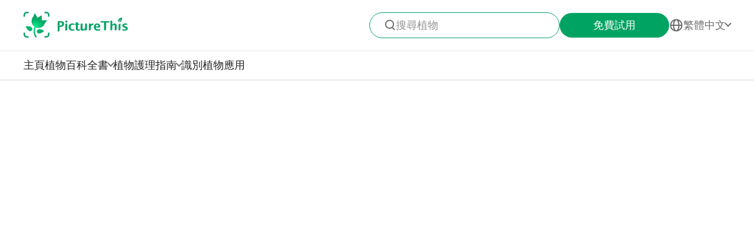

--- FILE ---
content_type: text/html
request_url: https://www.picturethisai.com/zh-tw/care/sunlight/Cupressus_funebris.html
body_size: 9630
content:
<!DOCTYPE html>
<html lang="en">

<head>
    <meta charset="utf-8" />
    <meta name="viewport" content="width=device-width, initial-scale=1.0, maximum-scale=1.0, user-scalable=0">
    <style>
        html,body,div,span,applet,object,iframe,h1,h2,h3,h4,h5,h6,p,blockquote,pre,a,abbr,acronym,address,big,cite,code,del,dfn,em,img,ins,kbd,q,s,samp,small,strike,strong,sub,sup,tt,var,b,u,i,center,dl,dt,dd,ol,fieldset,form,label,legend,table,caption,tbody,tfoot,thead,tr,th,td,article,aside,canvas,details,embed,figure,figcaption,footer,header,hgroup,menu,nav,output,ruby,section,summary,time,mark,audio,video{margin:0;padding:0;border:0;font-size:100%;vertical-align:baseline}article,aside,details,figcaption,figure,footer,header,hgroup,menu,nav,section{display:block}body{line-height:1}blockquote,q{quotes:none}blockquote:before,blockquote:after,q:before,q:after{content:'';content:none}table{border-collapse:collapse;border-spacing:0}
        * {
            -webkit-font-smoothing: antialiased;
            box-sizing: border-box;
        }
        html,
        body {
            margin: 0px;
            height: 100%;
        }
        html {
            -webkit-tap-highlight-color: rgba(0, 0, 0, 0);
            font-size: 10px;
            color: #666666;
        }

        @media all and (max-width: 980px) {
            html {
                font-size: calc(100vw * (10 / 375));
            }
        }
        a {
            text-decoration: none;
        }
        img[src=""], img:not([src]){
            opacity: 0;
        }
    </style>
<link rel="stylesheet" type="text/css" href="/wiki-static/name/4cf83a117203daa29cfaf360f6aa07c7/css/default/header_v2.css">
<meta http-equiv="Content-Type" content="text/html; charset=UTF-8" />
<meta name="viewport" content="width=device-width, initial-scale=1.0, maximum-scale=1.0, user-scalable=0">
<meta http-equiv="X-UA-Compatible" content="ie=edge">
<link rel="icon" href="/favicon.ico">
        <link rel="stylesheet" type="text/css" href="/wiki-static/name/4cf83a117203daa29cfaf360f6aa07c7/css/generated/scenes_article.css">

    <meta property="og:site_name" content="PictureThis">
    <meta property="og:url"
          content="https://www.picturethisai.com/zh-tw/sunlight/Cupressus_funebris.html">
    <meta property="og:title" content="柏木 需要多少陽光？">
        <meta property="og:image" content="https://www.picturethisai.com/image-handle/website_cmsname/image/1080/154091959059742758.jpeg?x-oss-process=image/format,jpg/resize,s_800&v=1.0">
        <meta property="og:image:url" content="https://www.picturethisai.com/image-handle/website_cmsname/image/1080/154091959059742758.jpeg?x-oss-process=image/format,jpg/resize,s_800&v=1.0">
        <meta property="og:image:secure_url" content="https://www.picturethisai.com/image-handle/website_cmsname/image/1080/154091959059742758.jpeg?x-oss-process=image/format,jpg/resize,s_800&v=1.0">
        <meta property="og:image:width" content="800">
        <meta property="og:image:height" content="600">

    <meta property="og:description" content="柏木 在每天接受超過 6 小時的直射陽光下最為茁壯。在夏季炎熱的地區，午後的陰影可以保護 柏木 免受強烈陽光的傷害。如果自然陽光不足，特別是在陰影環境或冬季，請使用人造植物燈。">

    <title>柏木 需要多少陽光？</title>
    <meta name="description" content="柏木 在每天接受超過 6 小時的直射陽光下最為茁壯。在夏季炎熱的地區，午後的陰影可以保護 柏木 免受強烈陽光的傷害。如果自然陽光不足，特別是在陰影環境或冬季，請使用人造植物燈。">
    <link rel="canonical"
          href="https://www.picturethisai.com/zh-tw/sunlight/Cupressus_funebris.html"/>
            <link rel="alternate" hreflang="en"
                  href="https://www.picturethisai.com/sunlight/Cupressus_funebris.html"/>
                <link rel="alternate" hreflang="tw"
                      href="https://www.picturethisai.com/zh-tw/sunlight/Cupressus_funebris.html"/>
                <link rel="alternate" hreflang="ja"
                      href="https://www.picturethisai.com/ja/sunlight/Cupressus_funebris.html"/>
                <link rel="alternate" hreflang="es"
                      href="https://www.picturethisai.com/es/sunlight/Cupressus_funebris.html"/>
                <link rel="alternate" hreflang="fr"
                      href="https://www.picturethisai.com/fr/sunlight/Cupressus_funebris.html"/>
                <link rel="alternate" hreflang="de"
                      href="https://www.picturethisai.com/de/sunlight/Cupressus_funebris.html"/>
                <link rel="alternate" hreflang="ru"
                      href="https://www.picturethisai.com/ru/sunlight/Cupressus_funebris.html"/>
                <link rel="alternate" hreflang="pt"
                      href="https://www.picturethisai.com/pt/sunlight/Cupressus_funebris.html"/>
                <link rel="alternate" hreflang="it"
                      href="https://www.picturethisai.com/it/sunlight/Cupressus_funebris.html"/>
                <link rel="alternate" hreflang="ko"
                      href="https://www.picturethisai.com/ko/sunlight/Cupressus_funebris.html"/>
                <link rel="alternate" hreflang="nl"
                      href="https://www.picturethisai.com/nl/sunlight/Cupressus_funebris.html"/>
                <link rel="alternate" hreflang="ar"
                      href="https://www.picturethisai.com/ar/sunlight/Cupressus_funebris.html"/>
                <link rel="alternate" hreflang="ms"
                      href="https://www.picturethisai.com/ms/sunlight/Cupressus_funebris.html"/>
                <link rel="alternate" hreflang="th"
                      href="https://www.picturethisai.com/th/sunlight/Cupressus_funebris.html"/>
                <link rel="alternate" hreflang="sv"
                      href="https://www.picturethisai.com/sv/sunlight/Cupressus_funebris.html"/>
                <link rel="alternate" hreflang="pl"
                      href="https://www.picturethisai.com/pl/sunlight/Cupressus_funebris.html"/>
                <link rel="alternate" hreflang="id"
                      href="https://www.picturethisai.com/id/sunlight/Cupressus_funebris.html"/>
    <link rel="alternate" hreflang="x-default" href="https://www.picturethisai.com/"/>
</head>
<body>


<div class="mobile-header-wrap">
    <div class="mobile-header">
        <a href="/zh-tw/">
            <img data-src="/wiki-static/name/4cf83a117203daa29cfaf360f6aa07c7/img/icon/prod_logo2.png" alt="PictureThis" class="mobile-header-logo" width="130" height="32">
        </a>
        <div class="mobile-btns">
            <div class="mobile-btn" onclick="jumpToDownload('tryforfree')">
                免費試用
            </div>

            <img class="icon22" data-src="/wiki-static/name/4cf83a117203daa29cfaf360f6aa07c7/img/icon/icon_more@2x.png" alt="tab list" width="22" height="22"
                 onclick="displayRouter()">
        </div>
    </div>
    <div id="mobile_router" class="mobile-drop-list">
        <img data-src="/wiki-static/name/4cf83a117203daa29cfaf360f6aa07c7/img/icon/icon_close@2x.png" alt="PictureThis" class="mobile-drop-list-close icon24" width="24" height="24" onclick="displayRouter()">
        <div class="mobile-drop-list-item-wrap">
            <div class="mobile-drop-list-item">
                <a class="mobile-drop-list-item-text" href="/zh-tw/">
                    主頁
                </a>
            </div>
        </div>
        <div class="mobile-drop-list-item-wrap">
            <div id="mobile_wiki_nav" class="mobile-drop-list-item" onclick="displayMobileNavList('mobile_wiki_nav', 'mobile_wiki_nav_list')">
                <div class="mobile-drop-list-item-text">
                    植物百科全書
                </div>
                <img data-src="/wiki-static/name/4cf83a117203daa29cfaf360f6aa07c7/img/icon/icon_allow.png" alt="arrow" class="icon20" width="20" height="20">
            </div>

            <div id="mobile_wiki_nav_list" class="mobile-drop-list-drop">

                <a class="mobile-drop-list-drop-item" href="/zh-tw/wiki/toxic">
                    有毒植物
                </a>
                <a class="mobile-drop-list-drop-item" href="/zh-tw/wiki/weed">
                    雜草
                </a>
                <a class="mobile-drop-list-drop-item" href="/zh-tw/region">
                    各地區植物
                </a>

                <a class="mobile-drop-list-drop-item" href="/zh-tw/wiki">
                    <div class="mobile-drop-list-drop-item-see-all">
                        檢視全部
                    </div>
                    <img data-src="/wiki-static/name/4cf83a117203daa29cfaf360f6aa07c7/img/icon/icon_allow_right.png" alt="arrow" class="icon20" width="14" height="14">
                </a>
            </div>

        </div>
        <div class="mobile-drop-list-item-wrap">
            <div id="mobile_care_nav" class="mobile-drop-list-item mobile-drop-list-item-text-select" onclick="displayMobileNavList('mobile_care_nav', 'mobile_care_nav_list')">
                <div class="mobile-drop-list-item-text">
                    植物護理指南
                </div>
                <img data-src="/wiki-static/name/4cf83a117203daa29cfaf360f6aa07c7/img/icon/icon_allow.png" alt="arrow" class="icon20" width="20" height="20">
            </div>
            <div id="mobile_care_nav_list" class="mobile-drop-list-drop">
                <a class="mobile-drop-list-drop-item" href="/zh-tw/care/houseplants">
                    室內植物
                </a>
                <a class="mobile-drop-list-drop-item" href="/zh-tw/care/gardenplants">
                    園藝植物
                </a>
                <a class="mobile-drop-list-drop-item" href="/zh-tw/care/flower">
                    花朵
                </a>
                <a class="mobile-drop-list-drop-item" href="/zh-tw/care/fruitsvegetables">
                    蔬菜水果
                </a>
                <a class="mobile-drop-list-drop-item" href="/zh-tw/care">
                    <div class="mobile-drop-list-drop-item-see-all">
                        檢視全部
                    </div>
                    <img data-src="/wiki-static/name/4cf83a117203daa29cfaf360f6aa07c7/img/icon/icon_allow_right.png" alt="arrow" class="icon20" width="14" height="14">
                </a>
            </div>
        </div>
        <div class="mobile-drop-list-item-wrap">
            <a class="mobile-drop-list-item" href="/zh-tw/identify">
                <div class="mobile-drop-list-item-text">

                    識別植物
                </div>
            </a>
        </div>
        <div class="mobile-drop-list-item-wrap">
            <a class="mobile-drop-list-item" href="/zh-tw/app">
                <div class="mobile-drop-list-item-text">
                    應用
                </div>
            </a>
        </div>

            <div class="mobile-drop-list-item-wrap">
                <div id="mobile_language_nav" class="mobile-drop-list-item" onclick="displayMobileNavList('mobile_language_nav', 'mobile_language_nav_list')">
                    <div class="mobile-drop-list-item-text">
                        繁體中文
                    </div>
                    <img data-src="/wiki-static/name/4cf83a117203daa29cfaf360f6aa07c7/img/icon/icon_allow.png" alt="arrow" class="icon20" width="20" height="20">
                </div>
                <div id="mobile_language_nav_list" class="mobile-drop-list-drop">
                                <div class="mobile-drop-list-drop-item" onclick="jumpToLanguage('en')">
                                    English
                                </div>
                                <div class="mobile-drop-list-drop-item mobile-drop-list-drop-item-cur" onclick="jumpToLanguage('zh-tw')">
                                    繁體中文
                                </div>
                                <div class="mobile-drop-list-drop-item" onclick="jumpToLanguage('ja')">
                                    日本語
                                </div>
                                <div class="mobile-drop-list-drop-item" onclick="jumpToLanguage('es')">
                                    Español
                                </div>
                                <div class="mobile-drop-list-drop-item" onclick="jumpToLanguage('fr')">
                                    Français
                                </div>
                                <div class="mobile-drop-list-drop-item" onclick="jumpToLanguage('de')">
                                    Deutsch
                                </div>
                                <div class="mobile-drop-list-drop-item" onclick="jumpToLanguage('ru')">
                                    Pусский
                                </div>
                                <div class="mobile-drop-list-drop-item" onclick="jumpToLanguage('pt')">
                                    Português
                                </div>
                                <div class="mobile-drop-list-drop-item" onclick="jumpToLanguage('it')">
                                    Italiano
                                </div>
                                <div class="mobile-drop-list-drop-item" onclick="jumpToLanguage('ko')">
                                    한국어
                                </div>
                                <div class="mobile-drop-list-drop-item" onclick="jumpToLanguage('nl')">
                                    Nederlands
                                </div>
                                <div class="mobile-drop-list-drop-item" onclick="jumpToLanguage('ar')">
                                    العربية
                                </div>
                                <div class="mobile-drop-list-drop-item" onclick="jumpToLanguage('sv')">
                                    Svenska
                                </div>
                                <div class="mobile-drop-list-drop-item" onclick="jumpToLanguage('pl')">
                                    Polskie
                                </div>
                                <div class="mobile-drop-list-drop-item" onclick="jumpToLanguage('th')">
                                    ภาษาไทย
                                </div>
                                <div class="mobile-drop-list-drop-item" onclick="jumpToLanguage('ms')">
                                    Bahasa Melayu
                                </div>
                                <div class="mobile-drop-list-drop-item" onclick="jumpToLanguage('id')">
                                    Bahasa Indonesia
                                </div>
                </div>
            </div>
    </div>
</div>
<div class="header-wrap">
    <div class="header-wrap-top">
        <div id="top_content" class="header-wrap-top-main">
            <a href="/zh-tw/">
                <img data-src="/wiki-static/name/4cf83a117203daa29cfaf360f6aa07c7/img/icon/prod_logo2.png" alt="PictureThis" class="header-wrap-top-main-prod-icon" width="177" height="44">
            </a>
            <div class="header-wrap-top-main-content">

                    <div class="header-wrap-top-main-content-search-wrap"  onclick="topSearch()">
                        <img data-src="/wiki-static/name/4cf83a117203daa29cfaf360f6aa07c7/img/icon/search.png" alt="Search" class="header-wrap-top-main-content-search-wrap-icon" width="20" height="20">
                        <div class="header-wrap-top-main-content-search-wrap-text">
                            搜尋植物
                        </div>
                    </div>
                <div class="header-wrap-top-main-content-download-btn" onclick="jumpToDownload('tryforfree')">
                    免費試用
                </div>
                    <div class="header-wrap-top-main-content-language-select" id="languages_btn">
                        <img data-src="/wiki-static/name/4cf83a117203daa29cfaf360f6aa07c7/img/icon/global2.png" alt="Global" class="icon24" width="72" height="72">
                        <div class="header-wrap-top-main-content-language-select-text">
                            繁體中文
                        </div>
                        <span class="drop-list-arrow-icon"></span>
                        <div id="language_nav" class="drop-list">
                                        <div class="drop-list-item"
                                             onclick="jumpToLanguage('en')">
                                            English
                                        </div>
                                        <div class="drop-list-item drop-list-item-click"
                                             onclick="jumpToLanguage('zh-tw')">
                                            繁體中文
                                        </div>
                                        <div class="drop-list-item"
                                             onclick="jumpToLanguage('ja')">
                                            日本語
                                        </div>
                                        <div class="drop-list-item"
                                             onclick="jumpToLanguage('es')">
                                            Español
                                        </div>
                                        <div class="drop-list-item"
                                             onclick="jumpToLanguage('fr')">
                                            Français
                                        </div>
                                        <div class="drop-list-item"
                                             onclick="jumpToLanguage('de')">
                                            Deutsch
                                        </div>
                                        <div class="drop-list-item"
                                             onclick="jumpToLanguage('ru')">
                                            Pусский
                                        </div>
                                        <div class="drop-list-item"
                                             onclick="jumpToLanguage('pt')">
                                            Português
                                        </div>
                                        <div class="drop-list-item"
                                             onclick="jumpToLanguage('it')">
                                            Italiano
                                        </div>
                                        <div class="drop-list-item"
                                             onclick="jumpToLanguage('ko')">
                                            한국어
                                        </div>
                                        <div class="drop-list-item"
                                             onclick="jumpToLanguage('nl')">
                                            Nederlands
                                        </div>
                                        <div class="drop-list-item"
                                             onclick="jumpToLanguage('ar')">
                                            العربية
                                        </div>
                                        <div class="drop-list-item"
                                             onclick="jumpToLanguage('sv')">
                                            Svenska
                                        </div>
                                        <div class="drop-list-item"
                                             onclick="jumpToLanguage('pl')">
                                            Polskie
                                        </div>
                                        <div class="drop-list-item"
                                             onclick="jumpToLanguage('th')">
                                            ภาษาไทย
                                        </div>
                                        <div class="drop-list-item"
                                             onclick="jumpToLanguage('ms')">
                                            Bahasa Melayu
                                        </div>
                                        <div class="drop-list-item"
                                             onclick="jumpToLanguage('id')">
                                            Bahasa Indonesia
                                        </div>
                        </div>
                    </div>
            </div>
        </div>
        <div id="top_search_wrap" class="top_nav_search">
            <img class="top_nav_search_icon" data-src="/wiki-static/name/4cf83a117203daa29cfaf360f6aa07c7/img/icon/icon_search@2x.png"
                 onclick="onSearch()">
            <div class="top_nav_search_warp">
                <input id="search" class="top_nav_search_input"
                       placeholder="搜尋"
                       oninput="searchInput(this)">
            </div>

            <img class="top_nav_search_icon" data-src="/wiki-static/name/4cf83a117203daa29cfaf360f6aa07c7/img/icon/icon_text_delete@3x.png"
                 onclick="topSearch()">
            <div id="searchList" class="search_result_list">
                <div id="searchListLoading">
                    <div class="search_loading_item">
                        <div class="search_loading_item_cover"></div>
                        <div class="search_loading_item_name">
                            <div class="search_loading_best_name"></div>
                            <div class="search_loading_la_name"></div>
                        </div>
                    </div>
                    <div class="search_loading_item">
                        <div class="search_loading_item_cover"></div>
                        <div class="search_loading_item_name">
                            <div class="search_loading_best_name"></div>
                            <div class="search_loading_la_name"></div>
                        </div>
                    </div>
                    <div class="search_loading_item">
                        <div class="search_loading_item_cover"></div>
                        <div class="search_loading_item_name">
                            <div class="search_loading_best_name"></div>
                            <div class="search_loading_la_name"></div>
                        </div>
                    </div>
                </div>
                <div id="searchListResult">

                </div>
            </div>
        </div>
    </div>

    <div class="header-wrap-navs">
        <div class="header-wrap-navs-item">
            <a class="header-wrap-navs-item-text" href="/zh-tw/">
                主頁
            </a>
        </div>
        <div id="wiki_category" class="header-wrap-navs-item content-category">
            <div class="header-wrap-navs-item-text">
                植物百科全書
            </div>
            <span class="drop-list-arrow-icon"></span>
            <div id="wiki_category_nav" class="drop-list">

                <a class="drop-list-item" href="/zh-tw/wiki/toxic">
                    有毒植物
                </a>
                <a class="drop-list-item" href="/zh-tw/wiki/weed">
                    雜草
                </a>
                <a class="drop-list-item" href="/zh-tw/region">
                    各地區植物
                </a>

                <a class="see-all-btn"  href="/zh-tw/wiki">
                    <div class="see-all-btn-text">
                        檢視全部
                    </div>
                    <img data-src="/wiki-static/name/4cf83a117203daa29cfaf360f6aa07c7/img/icon/icon_allow_right.png" alt="arrow" class="icon20" width="20" height="20">
                </a>
            </div>
        </div>
        <div id="care_category"  class="header-wrap-navs-item content-category">
            <div class="header-wrap-navs-item-text">
                植物護理指南
            </div>
            <span class="drop-list-arrow-icon"></span>
            <div id="care_category_nav" class="drop-list">
                <a class="drop-list-item" href="/zh-tw/care/houseplants">
                    室內植物
                </a>
                <a class="drop-list-item" href="/zh-tw/care/gardenplants">

                    園藝植物
                </a>
                <a class="drop-list-item" href="/zh-tw/care/flower">
                    花朵
                </a>
                <a class="drop-list-item" href="/zh-tw/care/fruitsvegetables">
                    蔬菜水果
                </a>
                <a class="see-all-btn" href="/zh-tw/care">
                    <div class="see-all-btn-text">
                        檢視全部
                    </div>
                    <img data-src="/wiki-static/name/4cf83a117203daa29cfaf360f6aa07c7/img/icon/icon_allow_right.png" alt="arrow" class="icon20" width="20" height="20">
                </a>
            </div>
        </div>
        <div class="header-wrap-navs-item">
            <a class="header-wrap-navs-item-text" href="/zh-tw/identify">
                識別植物
            </a>
        </div>
        <div class="header-wrap-navs-item">
            <a class="header-wrap-navs-item-text" href="/zh-tw/app">
                應用
            </a>
        </div>
    </div>

</div>
<div id="top_mask" class="top-mask" onclick="topSearch()">

</div>

<div class="to-app-guide-popup">
    <div class="to-app-guide-popup-title">
        在 App 中本頁看起來更棒
    </div>
    <div class="to-app-guide-popup-links">
        <div id="pt_app_guide" class="to-app-guide-popup-link" onclick="openPictureThisApp()">
            <img data-src="/wiki-static/name/4cf83a117203daa29cfaf360f6aa07c7/img/default_v2/pt_icon.png" alt="picturethis icon"
                 class="to-app-guide-popup-icon" width="46px" height="46px">
            <div class="to-app-guide-popup-text">
                PictureThis
            </div>
            <div class="to-app-guide-popup-btn">
                使用 App
            </div>
        </div>
        <div id="browser_continue" class="to-app-guide-popup-link" onclick="continueBrowser()">
            <img data-src="/wiki-static/name/4cf83a117203daa29cfaf360f6aa07c7/img/default_v2/icon_browser@3x.png" alt="picturethis icon"
                 class="to-app-guide-popup-icon" width="46px" height="46px">
            <div class="to-app-guide-popup-text">
                瀏覽器
            </div>
            <div class="to-app-guide-popup-btn">
                繼續
            </div>
        </div>
    </div>

</div>

<div class="ab-to-app-guide-popup">
    <div class="ab-to-app-guide-popup-content">
        <img data-src="/wiki-static/name/4cf83a117203daa29cfaf360f6aa07c7/img/default_v2/pt_icon.png" alt="picturethis icon"
             class="ab-to-app-guide-popup-content-icon" width="40px" height="40px">
        <div class="ab-to-app-guide-popup-content-title">
            拍張照就能立即識別植物
        </div>
        <div class="ab-to-app-guide-popup-content-text">
            拍照並立即識別植物、了解<b>病害快速預防重點、處理方法、毒性、照護方式、用途、象徵意義</b>等
        </div>
    </div>
    <div class="ab-to-app-guide-popup-btns">
        <div class="ab-to-app-guide-popup-download-btn" onclick="openPictureThisApp()">
            免費下載 App
            <img data-src="/wiki-static/name/4cf83a117203daa29cfaf360f6aa07c7/img/care_scenes_v2/img/mobile/lightning.png" alt="picturethis icon"
                 class="ab-to-app-guide-popup-download-btn-icon" width="28" height="42">
        </div>
        <div class="ab-to-app-guide-popup-download-btn2" onclick="continueBrowser()">
            繼續閱讀
        </div>
    </div>
</div><div id="app"></div>

<script>
    const tse = '{    "type": "sunlight",    "configMap": {        "benefits": {            "fieldName": "Plant:BenefitArticleMap",            "icon": "benefits.png",            "tabTitle": "plant_encyclopedia_benefit_title",            "breadcrumb": "plant_encyclopedia_benefit_title",            "linkIcon": "img/scenes_article/img/benefits.png",            "linkTitle": "plant_encyclopedia_benefit_title"        },        "flower-problems": {            "fieldName": "Plant:NotBloomingArticleMap",            "icon": "flower_problems.png",            "tabTitle": "carev2_moreinfoaboutplantflowerproblems_title",            "breadcrumb": "carescenesnotblooming_flowerproblems_text",            "linkIcon": "img/scenes_article/img/flowerproblems.png",            "linkTitle": "carescenesnotblooming_flowerproblems_text",            "isWiki": true        },        "moon-garden": {            "fieldName": "Plant:MoonGardenArticleMap",            "icon": "moon_garden.png",            "tabTitle": "moon_garden_text",            "breadcrumb": "moon_garden_text",            "linkIcon": "img/scenes_article/img/moon_garden.png",            "linkTitle": "moon_garden_text"        },        "landscaping": {            "fieldName": "Plant:LandscapingArticleMap",            "icon": "landscaping.png",            "tabTitle": "landscaping_text",            "breadcrumb": "landscaping_text",            "linkIcon": "img/scenes_article/img/landscaping.png",            "linkTitle": "landscaping_text"        },        "repot": {            "fieldName": "Plant:RepotArticleMap",            "icon": "repot.png",            "tabTitle": "carev2_moreinfoaboutrepot_title",            "breadcrumb": "carescenesrepot_text",            "linkIcon": "img/scenes_article/img/repot.png",            "linkTitle": "carescenesrepot_text"        },        "water": {            "fieldName": "Plant:WaterArticleMap",            "icon": "water.png",            "tabTitle": "carev2_moreinfoaboutwater_title",            "breadcrumb": "caresceneswater_text",            "linkIcon": "img/scenes_article/img/water.png",            "linkTitle": "flowerproblem_learnmorewater_text",            "linkPrefix": "care"        },        "fertilize": {            "fieldName": "Plant:FertilizationArticleMap",            "icon": "fertilize.png",            "tabTitle": "carev2_moreinfoaboutfertilizer_title",            "breadcrumb": "carescenesfertilizer_text",            "linkIcon": "img/scenes_article/img/fertilize.png",            "linkTitle": "carescenesfertilizer_text",            "linkPrefix": "care"        },        "soil": {            "fieldName": "Plant:SoilArticleMap",            "icon": "soil.png",            "tabTitle": "carev2_moreinfoaboutsoil_title",            "breadcrumb": "carescenessoil_text",            "linkIcon": "img/scenes_article/img/soil.png",            "linkTitle": "carescenessoil_text"        },        "toxic-to-pets": {            "fieldName": "Plant:NotToxicPetArticleMap",            "icon": "toxic_to_pets.png",            "tabTitle": "non-toxic_text",            "breadcrumb": "non-toxic_text",            "linkIcon": "img/scenes_article/img/toxic_pets.png",            "linkTitle": "non-toxic_text",            "StringBody": true,            "isWiki": true        },        "toxic-to-humans": {            "fieldName": "Plant:NotToxicHumanArticleMap",            "icon": "toxic_to_humans.png",            "tabTitle": "non-toxic_text",            "breadcrumb": "non-toxic_text",            "linkTitle": "non-toxic_text",            "StringBody": true,            "isWiki": true        },        "overwinter": {            "fieldName": "Plant:OverwinterArticleMap",            "icon": "overwinter.png",            "tabTitle": " overwinter_text",            "breadcrumb": "overwinter_text",            "linkIcon": "img/scenes_article/img/winter.png",            "linkTitle": "flowerproblem_learnmorewinter_text",            "StringBody": true,            "linkPrefix": "care"        },        "language-flower": {            "breadcrumb": "carescenesflower_flowermeaning_title",            "linkIcon": "img/scenes_article/img/flower.png",            "linkTitle": "flowerproblem_learnmoreflowermean_text",            "isWiki": true        },        "sunlight": {            "fieldName": "Plant:SunlightArticleMap",            "icon": "sunlight.png",            "tabTitle": "care_caresunlighttagprefer_title",            "breadcrumb": "care_caresunlighttagprefer_title",            "linkIcon": "img/scenes_article/img/sun.png",            "linkTitle": "flowerproblem_learnmoresunlight_text",            "fieldList": [                {                    "name": "PlantCondition:PreferredSunlight",                    "type": "Enum",                    "icon": "ideal sunlight@3x.png",                    "title": "carescenessunlight_valueidealsunlight_title"                },                {                    "name": "PlantCondition:SecondlySunlight",                    "type": "Enum",                    "icon": "tolerance sunlight@3x.png",                    "title": "carescenessunlight_valuetolerancesunlight_title"                }            ],            "linkPrefix": "care"        },        "toxic": {            "breadcrumb": "webwiki_metadatatitle_Toxic",            "linkIcon": "img/scenes_article/img/toxic.png",            "linkTitle": "flowerproblem_learnmoretoxic_text",            "isWiki": true        }    }}';
    console.log(JSON.parse(tse));
    window.MODULE = 'sunlight';
    window.languageCode = 'zh-tw';
    window.lang = 'CHT';
    window.detail = "{\"type\":\"sunlight\",\"scientificName\":\"Cupressus funebris\",\"displayName\":\"柏木\",\"title\":\"柏木 需要多少陽光？\",\"introduction\":\"\",\"quickFacts\":[\"<html>\\n <head><\/head>\\n <body>\\n  <div>\\n   __ARTICLE_NAME__ 在每天接受超過 6 小時的直射陽光下最為茁壯。\\n  <\/div> \\n <\/body>\\n<\/html>\",\"<html>\\n <head><\/head>\\n <body>\\n  <div>\\n   在夏季炎熱的地區，午後的陰影可以保護 __ARTICLE_NAME__ 免受強烈陽光的傷害。\\n  <\/div> \\n <\/body>\\n<\/html>\",\"<html>\\n <head><\/head>\\n <body>\\n  <div>\\n   如果自然陽光不足，特別是在陰影環境或冬季，請使用人造植物燈。\\n  <\/div> \\n <\/body>\\n<\/html>\"],\"body\":[{\"key\":\"<html>\\n <head><\/head>\\n <body>\\n  <div>\\n   柏木 的最佳陽光條件\\n  <\/div> \\n <\/body>\\n<\/html>\",\"values\":[\"<html>\\n <head><\/head>\\n <body>\\n  <div>\\n   全日照要求\\n  <\/div> \\n <\/body>\\n<\/html>\",\"<html>\\n <head><\/head>\\n <body>\\n  <div>\\n   柏木 在接受充足陽光時茁壯成長，特別是每天超過 6 小時的直射陽光。全日照可以促進健康的生長、濃綠的葉子及強健的根系，這是植物理想的生長條件。如果您要種植 柏木，請選擇一個大部分時間都能享受陽光的地點，以滿足這一要求。\\n  <\/div> \\n <\/body>\\n<\/html>\",\"<html>\\n <head><\/head>\\n <body>\\n  <div>\\n   局部陰影考量\\n  <\/div> \\n <\/body>\\n<\/html>\",\"<html>\\n <head><\/head>\\n <body>\\n  <div>\\n   雖然 柏木 在全日照下效果最佳，但它能忍受局部陰影，特別是在非常炎熱的夏季區域。提供一些午後的陰影可以幫助保護植物免受過度的熱量，並減少日曬傷的風險。在選擇陰涼的地方時，確保植物仍能獲得至少 3-4 小時的早晨陽光。\\n  <\/div> \\n <\/body>\\n<\/html>\"]},{\"key\":\"<html>\\n <head><\/head>\\n <body>\\n  <div>\\n   不足陽光對柏木的影響\\n  <\/div> \\n <\/body>\\n<\/html>\",\"values\":[\"<html>\\n <head><\/head>\\n <body>\\n  <div>\\n   光照不足的徵兆\\n  <\/div> \\n <\/body>\\n<\/html>\",\"<html>\\n <head><\/head>\\n <body>\\n  <div>\\n   陽光不足會在 柏木 上顯現幾個可見的徵兆，包括稀疏、細長的生長、葉子蒼白或變黃，以及整體缺乏活力。此外，植物可能會發展出較薄的冠層，這會影響其整體健康和美觀。\\n  <\/div> \\n <\/body>\\n<\/html>\",\"<html>\\n <head><\/head>\\n <body>\\n  <div>\\n   生長與健康的影響\\n  <\/div> \\n <\/body>\\n<\/html>\",\"<html>\\n <head><\/head>\\n <body>\\n  <div>\\n   除了外觀問題，陽光不足會嚴重阻礙 柏木 的生長和健康。植物可能會出現生長停滯，使之變得不夠健壯，更易受疾病和害蟲的侵襲。確保您的 柏木 獲得足夠的陽光對於保持其結構完整性和長壽至關重要。\\n  <\/div> \\n <\/body>\\n<\/html>\"]},{\"key\":\"<html>\\n <head><\/head>\\n <body>\\n  <div>\\n   如何確保 柏木 獲得足夠的陽光\\n  <\/div> \\n <\/body>\\n<\/html>\",\"values\":[\"<html>\\n <head><\/head>\\n <body>\\n  <div>\\n   選擇合適的栽種位置\\n  <\/div> \\n <\/body>\\n<\/html>\",\"<html>\\n <head><\/head>\\n <body>\\n  <div>\\n   選擇理想的栽種位置是為您的 柏木 提供足夠陽光的基礎。選擇庭院中開放、不受陰影干擾的區域，以使其在大部分時間內能接受直射陽光。避免在高大的建築物或樹木附近栽種，因為這些會在重要的中午時段投下長長的陰影。\\n  <\/div> \\n <\/body>\\n<\/html>\",\"<html>\\n <head><\/head>\\n <body>\\n  <div>\\n   使用人造照明\\n  <\/div> \\n <\/body>\\n<\/html>\",\"<html>\\n <head><\/head>\\n <body>\\n  <div>\\n   在自然陽光有限的情況下，使用人造照明可以彌補缺口。高品質的植物燈可以補充自然光，確保您的 柏木 獲得必要的光通量。在冬天的短日照或植物處於室內的情況下特別有用。將燈光安置以均勻覆蓋植物，理想的情況下模仿自然光的周期。\\n  <\/div> \\n <\/body>\\n<\/html>\"]},{\"key\":\"<html>\\n <head><\/head>\\n <body>\\n  <div>\\n   柏木 的季節性陽光變化\\n  <\/div> \\n <\/body>\\n<\/html>\",\"values\":[\"<html>\\n <head><\/head>\\n <body>\\n  <div>\\n   夏季陽光管理\\n  <\/div> \\n <\/body>\\n<\/html>\",\"<html>\\n <head><\/head>\\n <body>\\n  <div>\\n   在夏季，陽光的強度和持續時間達到巔峰。雖然 柏木 在全日照中茁壯成長，但也需留意極其炎熱的條件，這可能會燒焦其葉片。考慮提供一些午後陰影或使用輕薄的布料來擴散上方的陽光，而不會顯著減少其強度。\\n  <\/div> \\n <\/body>\\n<\/html>\",\"<html>\\n <head><\/head>\\n <body>\\n  <div>\\n   冬季陽光調整\\n  <\/div> \\n <\/body>\\n<\/html>\",\"<html>\\n <head><\/head>\\n <body>\\n  <div>\\n   在冬季，白天變短，陽光強度降低，要確保您的 柏木 仍能接受足夠的光線。如果由於持續的陰雲天氣或白天時間較短，自然陽光不足，則可考慮使用人造燈光。在陽光較多的地方如朝南的窗戶上移動植物，以最大化對有限自然光的接觸。\\n  <\/div> \\n <\/body>\\n<\/html>\"]}],\"updateTime\":\"2024-09-13 05:46:39\",\"images\":[{\"copyright\":{\"width\":1415,\"height\":1415,\"copyrightType\":\"Authorized_PS\",\"referral\":\"\",\"authorLink\":\"\",\"author\":\"\",\"licenseLink\":\"\",\"license\":\"\"},\"imageUrl\":\"/wiki-image/1080/154091959059742758.jpeg\"}],\"allowLanguages\":[\"en\",\"zh-tw\",\"ja\",\"es\",\"fr\",\"de\",\"ru\",\"pt\",\"it\",\"ko\",\"nl\",\"ar\",\"ms\",\"th\",\"sv\",\"pl\",\"id\"],\"bottomDownloadCfg\":{\"hasConfig\":true,\"description\":\"識別花卉、葉子、樹木、香草等等\",\"buttonName\":\"使用 App\"},\"breadcrumb\":{\"tab1\":{\"title\":\"植物護理指南\",\"link\":\"/zh-tw/care\"},\"tab2\":{\"title\":\"日照需求\",\"link\":\"/zh-tw/care/Cupressus_funebris.html\"}},\"links\":[{\"icon\":\"img/scenes_article/img/transplant.png\",\"title\":\"如何移植\",\"link\":\"/zh-tw/care/transplant/Cupressus_funebris.html\"},{\"icon\":\"img/scenes_article/img/prune.png\",\"title\":\"如何修剪\",\"link\":\"/zh-tw/care/pruning/Cupressus_funebris.html\"},{\"icon\":\"img/scenes_article/img/propagate.png\",\"title\":\"如何繁殖\",\"link\":\"/zh-tw/care/propagate/Cupressus_funebris.html\"},{\"icon\":\"img/scenes_article/img/fengshui.png\",\"title\":\"風水\",\"link\":\"/zh-tw/fengshui/Cupressus_funebris.html\"},{\"icon\":\"img/scenes_article/img/benefits.png\",\"title\":\"益處\",\"link\":\"/zh-tw/benefits/Cupressus_funebris.html\"},{\"icon\":\"img/scenes_article/img/landscaping.png\",\"title\":\"景觀設計\",\"link\":\"/zh-tw/landscaping/Cupressus_funebris.html\"},{\"icon\":\"img/scenes_article/img/care.png\",\"title\":\"如何種植和護理\",\"link\":\"/zh-tw/care/Cupressus_funebris.html\"},{\"icon\":\"img/scenes_article/img/wiki.png\",\"title\":\"一般資訊\",\"link\":\"/zh-tw/wiki/Cupressus_funebris.html\"}],\"fieldList\":[{\"title\":\"理想的陽光\",\"value\":\"全日照\",\"icon\":\"ideal sunlight@3x.png\"},{\"title\":\"耐受陽光\",\"value\":\"半日照\",\"icon\":\"tolerance sunlight@3x.png\"}],\"downloadConfig\":{\"key\":\"instantlyidentify\",\"icon\":\"Instantly_identify.png\",\"title\":\"拍張照就能立即識別植物\",\"text\":\"拍照並立即識別植物、了解<b>病害快速預防重點、處理方法、毒性、照護方式、用途、象徵意義<\/b>等\",\"btnText\":\"免費下載 App\"},\"downloadConfig2\":{\"key\":\"lightmeter\",\"icon\":\"img_lightmeter@2x.png\",\"title\":\"以理想的日照來強化植物健康\",\"text\":\"用手機就能找到植物生長最佳地點，強化植物健康情形。\",\"btnText\":\"免費下載 App\"}}";
    window.translations = "{\"Home\":\"主頁\",\"footerAppintroText\":\"PictureThis offers a powerful plant identifier to identify flowers, leaves, trees, herbs, and more in seconds! You’ll also develop your green thumb, get personalized gardening tips, and become a gardening expert!\",\"privacypolicy\":\"開始之前，先談談 Cookie\",\"privacyText1\":\"為維持網站運作，本站使用必要的 Cookie；另外也會在經你同意之下使用其他 Cookie 以改進並個人化你的使用體驗、推送符合你需求的廣告，並分析網站流量。參閱「Cookie 設定」以進一步了解，或是參閱本站隱私權政策。\",\"privacyText2\":\"Cookie 設定\",\"privacypolicyaccept\":\"接受所有 Cookie\",\"privacypolicymanage\":\"管理 cookie\",\"pagelooksbetterinapp\":\"在 App 中本頁看起來更棒\",\"open\":\"打開\",\"websitefooter_joincommunity_title\":\"加入社群\",\"HeadAppintroText1\":\"類別\",\"HeadAppintroText2\":\"植物百科全書\",\"HeadAppintroText3\":\"植物護理指南\",\"carepositioningnavigation_about_text\":\"簡介\",\"premium_priceskuagreement_text_bd1\":\"使用條款\",\"premium_priceskuagreement_text_bd2\":\"Privacy Policy\",\"webh5_privacypolicy_text_cookiessetting\":\"Cookie 設定\",\"carepositioningnavigation_faq_text\":\"常見問題\",\"webarticle_continue_title_text\":\"以 App 繼續閱讀，享受更佳體驗\",\"webarticle_continue_subtitle1_text\":\"內含 40 萬種以上植物資料庫\",\"webarticle_continue_subtitleand_text\":\"以及\",\"webarticle_continue_subtitle2_text\":\"指引數量不限，就在你的指間...\",\"webpremium_title_text\":\"你的植物終極指南\",\"webpremium_subtitle_text\":\"以更佳方式辨識、培植、照顧植物！\",\"subscription_text_text1\":\"已研究 17000 種在地物種 + 400000 種全球物種\",\"subscription_text_text2\":\"耗時近 5 年的研究成果\",\"subscription_text_text3\":\"80 位以上植物學、園藝學領域學者\",\"DOWNLOAD_DESCRIPTION\":\"口袋裡的植物專家\",\"DOWNLOAD_QR_DESCRIPTION\":\"掃描QR Code下載\",\"webdownload_QRcode_text\":\"以你手機的相機掃瞄這個 QR code，以下載這個 App\",\"downloadapp_btndownload_text\":\"免費下載 App\",\"downloadapp_allplantcaretypes_title\":\"利用%s的指引，讓你的花園欣欣向榮\",\"downloadapp_caretipsandtricks_text\":\"利用我們提供的澆水、日照、施肥等指南，讓你的植物快樂生長！\",\"feedbackwebsite_feedback_title\":\"意見回饋\",\"feedbackwebsite_ilike_text\":\"我喜歡這個內容\",\"feedbackwebsite_idislike_text\":\"我不喜歡這個內容\",\"feedbackwebsite_contenterror_text\":\"內容有誤\",\"feedbackwebsite_poorcontent_text\":\"內容不佳或有錯誤等\",\"feedbackwebsite_suggestions_text\":\"建議\",\"feedbackwebsite_elsecanimprove_text\":\"讓我們知道這個段落還可以如何改善。\",\"feedbackh5_suggestions_text\":\"幫助我們更臻完美\",\"feedbackwebsite_submit_text\":\"送出\",\"feedbackh5_inputtips_text\":\"請解釋問題狀況\",\"feedback_thanksforshare_text\":\"感謝您提供寶貴意見！\",\"learnMore\":\"查看更多\",\"encyclopediabyregion_instantlyidentify_title\":\"拍張照就能立即識別植物\",\"downloadapp_caredisease_title\":\"植物病害自動診斷預防\",\"encyclopediabyregion_fulltipsandticks_title\":\"獲取完整的植物照護要點與技巧\",\"encyclopediabyregion_toxicaroundyou_title\":\"辨識你身邊的有毒植物\",\"encyclopediabyregion_reasontochoose_title\":\"發現選擇%s的4大原因\",\"wiki_appdownloadbotanist_text\":\"口袋裡的植物專家\",\"encyclopediaask_fulltipsandticks_text\":\"拍照並立即識別植物、了解病害快速預防重點、處理方法、毒性、照護方式、用途、象徵意義等\",\"care_subhowtocarefor_title\":\"%1$s又稱為%2$s\",\"readmore\":\"進一步閱讀\",\"care_downloadcardbtn_text\":\"免費下載 Picturethis\",\"plantidentify_downloadappbottomfreetrial_text\":\"7 天免費試用\",\"encyclopediaask_fulltipsandticks_text_bd\":\"病害快速預防重點、處理方法、毒性、照護方式、用途、象徵意義\",\"question_learnmoreabout_title\":\"深入了解 柏木\",\"wiki_howtoidentifyimagesofplants_title\":\"柏木的圖片\",\"care_howtocarefor_title\":\"%s的栽培照護方法\",\"caretransplant_moreinformation_title\":\"想進一步了解%s嗎？\",\"caretransplant_moreabputcare_title\":\"更多%s的培育照護資訊\",\"tabSubTitle\":\"益處\",\"flowerproblem_minreadtime_text\":\"%s 分鐘閱讀\",\"carescenesnontoxic_warning_title\":\"警告\",\"wiki_disclaimerstoxicity_text\":\"該植物是否有毒、是否危險的判斷結果僅供參考。我們不保證結果的準確性。因此，您不應該完全依賴判斷結果。必要時，請務必提早尋求專業意見。\"}";
    window.fields = "{}";
    window.staticUrl = "/wiki-static/name/4cf83a117203daa29cfaf360f6aa07c7/";
</script>

<script>
    var languageCode = 'zh-tw';
    var externalLanguageCode = '21';
    var plantUid = 'bdrh1nth';
    var defaultLanguageCode = 'CHT';
</script>

<script src="/wiki-static/name/4cf83a117203daa29cfaf360f6aa07c7/js/default/jquery.js"></script>
<script src="/wiki-static/name/4cf83a117203daa29cfaf360f6aa07c7/js/default/tracking.js"></script>
<script src="/wiki-static/name/4cf83a117203daa29cfaf360f6aa07c7/js/default/common_load.js"></script>
<script src="/wiki-static/name/4cf83a117203daa29cfaf360f6aa07c7/js/default/react.js"></script>
    <script src="/wiki-static/name/4cf83a117203daa29cfaf360f6aa07c7/js/generated/scenes_article.js"></script>
</body>
</html>